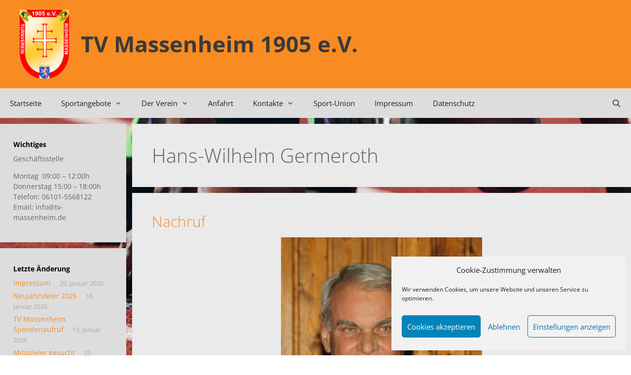

--- FILE ---
content_type: text/html; charset=UTF-8
request_url: https://tv-massenheim.de/tag/hans-wilhelm-germeroth/
body_size: 17837
content:
<!DOCTYPE html>
<html lang="de">
<head>
	<meta charset="UTF-8">
	<meta name='robots' content='index, follow, max-image-preview:large, max-snippet:-1, max-video-preview:-1' />
<meta name="viewport" content="width=device-width, initial-scale=1">
	<!-- This site is optimized with the Yoast SEO plugin v26.8 - https://yoast.com/product/yoast-seo-wordpress/ -->
	<title>Hans-Wilhelm Germeroth Archive - TV Massenheim 1905 e.V.</title>
	<link rel="canonical" href="https://tv-massenheim.de/tag/hans-wilhelm-germeroth/" />
	<meta property="og:locale" content="de_DE" />
	<meta property="og:type" content="article" />
	<meta property="og:title" content="Hans-Wilhelm Germeroth Archive - TV Massenheim 1905 e.V." />
	<meta property="og:url" content="https://tv-massenheim.de/tag/hans-wilhelm-germeroth/" />
	<meta property="og:site_name" content="TV Massenheim 1905 e.V." />
	<meta name="twitter:card" content="summary_large_image" />
	<script type="application/ld+json" class="yoast-schema-graph">{"@context":"https://schema.org","@graph":[{"@type":"CollectionPage","@id":"https://tv-massenheim.de/tag/hans-wilhelm-germeroth/","url":"https://tv-massenheim.de/tag/hans-wilhelm-germeroth/","name":"Hans-Wilhelm Germeroth Archive - TV Massenheim 1905 e.V.","isPartOf":{"@id":"https://tv-massenheim.de/#website"},"primaryImageOfPage":{"@id":"https://tv-massenheim.de/tag/hans-wilhelm-germeroth/#primaryimage"},"image":{"@id":"https://tv-massenheim.de/tag/hans-wilhelm-germeroth/#primaryimage"},"thumbnailUrl":"https://tv-massenheim.de/wp-content/uploads/2017/03/HW-Gemeroth.png","breadcrumb":{"@id":"https://tv-massenheim.de/tag/hans-wilhelm-germeroth/#breadcrumb"},"inLanguage":"de"},{"@type":"ImageObject","inLanguage":"de","@id":"https://tv-massenheim.de/tag/hans-wilhelm-germeroth/#primaryimage","url":"https://tv-massenheim.de/wp-content/uploads/2017/03/HW-Gemeroth.png","contentUrl":"https://tv-massenheim.de/wp-content/uploads/2017/03/HW-Gemeroth.png","width":408,"height":478,"caption":"HW Gemeroth"},{"@type":"BreadcrumbList","@id":"https://tv-massenheim.de/tag/hans-wilhelm-germeroth/#breadcrumb","itemListElement":[{"@type":"ListItem","position":1,"name":"Startseite","item":"https://tv-massenheim.de/"},{"@type":"ListItem","position":2,"name":"Hans-Wilhelm Germeroth"}]},{"@type":"WebSite","@id":"https://tv-massenheim.de/#website","url":"https://tv-massenheim.de/","name":"TV Massenheim 1905 e.V.","description":"","publisher":{"@id":"https://tv-massenheim.de/#organization"},"potentialAction":[{"@type":"SearchAction","target":{"@type":"EntryPoint","urlTemplate":"https://tv-massenheim.de/?s={search_term_string}"},"query-input":{"@type":"PropertyValueSpecification","valueRequired":true,"valueName":"search_term_string"}}],"inLanguage":"de"},{"@type":"Organization","@id":"https://tv-massenheim.de/#organization","name":"Turnverein Massenheim 1905 e.V.","url":"https://tv-massenheim.de/","logo":{"@type":"ImageObject","inLanguage":"de","@id":"https://tv-massenheim.de/#/schema/logo/image/","url":"https://tv-massenheim.de/wp-content/uploads/2020/03/logo_200px.png","contentUrl":"https://tv-massenheim.de/wp-content/uploads/2020/03/logo_200px.png","width":200,"height":200,"caption":"Turnverein Massenheim 1905 e.V."},"image":{"@id":"https://tv-massenheim.de/#/schema/logo/image/"},"sameAs":["https://www.facebook.com/TVM1905","https://www.youtube.com/channel/UC_1gLcZV_7ZS9Dtdqf9rBKg"]}]}</script>
	<!-- / Yoast SEO plugin. -->


<link rel='dns-prefetch' href='//stats.wp.com' />


<link rel="alternate" type="text/calendar" title="TV Massenheim 1905 e.V. &raquo; iCal Feed" href="https://tv-massenheim.de/events/?ical=1" />
<style id='wp-img-auto-sizes-contain-inline-css'>
img:is([sizes=auto i],[sizes^="auto," i]){contain-intrinsic-size:3000px 1500px}
/*# sourceURL=wp-img-auto-sizes-contain-inline-css */
</style>
<link rel='stylesheet' id='generate-fonts-css' href='//tv-massenheim.de/wp-content/uploads/omgf/generate-fonts/generate-fonts.css?ver=1662809075' media='all' />
<link rel='stylesheet' id='wp-block-library-css' href='https://tv-massenheim.de/wp-includes/css/dist/block-library/style.min.css' media='all' />
<style id='wp-block-loginout-inline-css'>
.wp-block-loginout{box-sizing:border-box}
/*# sourceURL=https://tv-massenheim.de/wp-includes/blocks/loginout/style.min.css */
</style>
<style id='global-styles-inline-css'>
:root{--wp--preset--aspect-ratio--square: 1;--wp--preset--aspect-ratio--4-3: 4/3;--wp--preset--aspect-ratio--3-4: 3/4;--wp--preset--aspect-ratio--3-2: 3/2;--wp--preset--aspect-ratio--2-3: 2/3;--wp--preset--aspect-ratio--16-9: 16/9;--wp--preset--aspect-ratio--9-16: 9/16;--wp--preset--color--black: #000000;--wp--preset--color--cyan-bluish-gray: #abb8c3;--wp--preset--color--white: #ffffff;--wp--preset--color--pale-pink: #f78da7;--wp--preset--color--vivid-red: #cf2e2e;--wp--preset--color--luminous-vivid-orange: #ff6900;--wp--preset--color--luminous-vivid-amber: #fcb900;--wp--preset--color--light-green-cyan: #7bdcb5;--wp--preset--color--vivid-green-cyan: #00d084;--wp--preset--color--pale-cyan-blue: #8ed1fc;--wp--preset--color--vivid-cyan-blue: #0693e3;--wp--preset--color--vivid-purple: #9b51e0;--wp--preset--color--contrast: var(--contrast);--wp--preset--color--contrast-2: var(--contrast-2);--wp--preset--color--contrast-3: var(--contrast-3);--wp--preset--color--base: var(--base);--wp--preset--color--base-2: var(--base-2);--wp--preset--color--base-3: var(--base-3);--wp--preset--color--accent: var(--accent);--wp--preset--gradient--vivid-cyan-blue-to-vivid-purple: linear-gradient(135deg,rgb(6,147,227) 0%,rgb(155,81,224) 100%);--wp--preset--gradient--light-green-cyan-to-vivid-green-cyan: linear-gradient(135deg,rgb(122,220,180) 0%,rgb(0,208,130) 100%);--wp--preset--gradient--luminous-vivid-amber-to-luminous-vivid-orange: linear-gradient(135deg,rgb(252,185,0) 0%,rgb(255,105,0) 100%);--wp--preset--gradient--luminous-vivid-orange-to-vivid-red: linear-gradient(135deg,rgb(255,105,0) 0%,rgb(207,46,46) 100%);--wp--preset--gradient--very-light-gray-to-cyan-bluish-gray: linear-gradient(135deg,rgb(238,238,238) 0%,rgb(169,184,195) 100%);--wp--preset--gradient--cool-to-warm-spectrum: linear-gradient(135deg,rgb(74,234,220) 0%,rgb(151,120,209) 20%,rgb(207,42,186) 40%,rgb(238,44,130) 60%,rgb(251,105,98) 80%,rgb(254,248,76) 100%);--wp--preset--gradient--blush-light-purple: linear-gradient(135deg,rgb(255,206,236) 0%,rgb(152,150,240) 100%);--wp--preset--gradient--blush-bordeaux: linear-gradient(135deg,rgb(254,205,165) 0%,rgb(254,45,45) 50%,rgb(107,0,62) 100%);--wp--preset--gradient--luminous-dusk: linear-gradient(135deg,rgb(255,203,112) 0%,rgb(199,81,192) 50%,rgb(65,88,208) 100%);--wp--preset--gradient--pale-ocean: linear-gradient(135deg,rgb(255,245,203) 0%,rgb(182,227,212) 50%,rgb(51,167,181) 100%);--wp--preset--gradient--electric-grass: linear-gradient(135deg,rgb(202,248,128) 0%,rgb(113,206,126) 100%);--wp--preset--gradient--midnight: linear-gradient(135deg,rgb(2,3,129) 0%,rgb(40,116,252) 100%);--wp--preset--font-size--small: 13px;--wp--preset--font-size--medium: 20px;--wp--preset--font-size--large: 36px;--wp--preset--font-size--x-large: 42px;--wp--preset--spacing--20: 0.44rem;--wp--preset--spacing--30: 0.67rem;--wp--preset--spacing--40: 1rem;--wp--preset--spacing--50: 1.5rem;--wp--preset--spacing--60: 2.25rem;--wp--preset--spacing--70: 3.38rem;--wp--preset--spacing--80: 5.06rem;--wp--preset--shadow--natural: 6px 6px 9px rgba(0, 0, 0, 0.2);--wp--preset--shadow--deep: 12px 12px 50px rgba(0, 0, 0, 0.4);--wp--preset--shadow--sharp: 6px 6px 0px rgba(0, 0, 0, 0.2);--wp--preset--shadow--outlined: 6px 6px 0px -3px rgb(255, 255, 255), 6px 6px rgb(0, 0, 0);--wp--preset--shadow--crisp: 6px 6px 0px rgb(0, 0, 0);}:where(.is-layout-flex){gap: 0.5em;}:where(.is-layout-grid){gap: 0.5em;}body .is-layout-flex{display: flex;}.is-layout-flex{flex-wrap: wrap;align-items: center;}.is-layout-flex > :is(*, div){margin: 0;}body .is-layout-grid{display: grid;}.is-layout-grid > :is(*, div){margin: 0;}:where(.wp-block-columns.is-layout-flex){gap: 2em;}:where(.wp-block-columns.is-layout-grid){gap: 2em;}:where(.wp-block-post-template.is-layout-flex){gap: 1.25em;}:where(.wp-block-post-template.is-layout-grid){gap: 1.25em;}.has-black-color{color: var(--wp--preset--color--black) !important;}.has-cyan-bluish-gray-color{color: var(--wp--preset--color--cyan-bluish-gray) !important;}.has-white-color{color: var(--wp--preset--color--white) !important;}.has-pale-pink-color{color: var(--wp--preset--color--pale-pink) !important;}.has-vivid-red-color{color: var(--wp--preset--color--vivid-red) !important;}.has-luminous-vivid-orange-color{color: var(--wp--preset--color--luminous-vivid-orange) !important;}.has-luminous-vivid-amber-color{color: var(--wp--preset--color--luminous-vivid-amber) !important;}.has-light-green-cyan-color{color: var(--wp--preset--color--light-green-cyan) !important;}.has-vivid-green-cyan-color{color: var(--wp--preset--color--vivid-green-cyan) !important;}.has-pale-cyan-blue-color{color: var(--wp--preset--color--pale-cyan-blue) !important;}.has-vivid-cyan-blue-color{color: var(--wp--preset--color--vivid-cyan-blue) !important;}.has-vivid-purple-color{color: var(--wp--preset--color--vivid-purple) !important;}.has-black-background-color{background-color: var(--wp--preset--color--black) !important;}.has-cyan-bluish-gray-background-color{background-color: var(--wp--preset--color--cyan-bluish-gray) !important;}.has-white-background-color{background-color: var(--wp--preset--color--white) !important;}.has-pale-pink-background-color{background-color: var(--wp--preset--color--pale-pink) !important;}.has-vivid-red-background-color{background-color: var(--wp--preset--color--vivid-red) !important;}.has-luminous-vivid-orange-background-color{background-color: var(--wp--preset--color--luminous-vivid-orange) !important;}.has-luminous-vivid-amber-background-color{background-color: var(--wp--preset--color--luminous-vivid-amber) !important;}.has-light-green-cyan-background-color{background-color: var(--wp--preset--color--light-green-cyan) !important;}.has-vivid-green-cyan-background-color{background-color: var(--wp--preset--color--vivid-green-cyan) !important;}.has-pale-cyan-blue-background-color{background-color: var(--wp--preset--color--pale-cyan-blue) !important;}.has-vivid-cyan-blue-background-color{background-color: var(--wp--preset--color--vivid-cyan-blue) !important;}.has-vivid-purple-background-color{background-color: var(--wp--preset--color--vivid-purple) !important;}.has-black-border-color{border-color: var(--wp--preset--color--black) !important;}.has-cyan-bluish-gray-border-color{border-color: var(--wp--preset--color--cyan-bluish-gray) !important;}.has-white-border-color{border-color: var(--wp--preset--color--white) !important;}.has-pale-pink-border-color{border-color: var(--wp--preset--color--pale-pink) !important;}.has-vivid-red-border-color{border-color: var(--wp--preset--color--vivid-red) !important;}.has-luminous-vivid-orange-border-color{border-color: var(--wp--preset--color--luminous-vivid-orange) !important;}.has-luminous-vivid-amber-border-color{border-color: var(--wp--preset--color--luminous-vivid-amber) !important;}.has-light-green-cyan-border-color{border-color: var(--wp--preset--color--light-green-cyan) !important;}.has-vivid-green-cyan-border-color{border-color: var(--wp--preset--color--vivid-green-cyan) !important;}.has-pale-cyan-blue-border-color{border-color: var(--wp--preset--color--pale-cyan-blue) !important;}.has-vivid-cyan-blue-border-color{border-color: var(--wp--preset--color--vivid-cyan-blue) !important;}.has-vivid-purple-border-color{border-color: var(--wp--preset--color--vivid-purple) !important;}.has-vivid-cyan-blue-to-vivid-purple-gradient-background{background: var(--wp--preset--gradient--vivid-cyan-blue-to-vivid-purple) !important;}.has-light-green-cyan-to-vivid-green-cyan-gradient-background{background: var(--wp--preset--gradient--light-green-cyan-to-vivid-green-cyan) !important;}.has-luminous-vivid-amber-to-luminous-vivid-orange-gradient-background{background: var(--wp--preset--gradient--luminous-vivid-amber-to-luminous-vivid-orange) !important;}.has-luminous-vivid-orange-to-vivid-red-gradient-background{background: var(--wp--preset--gradient--luminous-vivid-orange-to-vivid-red) !important;}.has-very-light-gray-to-cyan-bluish-gray-gradient-background{background: var(--wp--preset--gradient--very-light-gray-to-cyan-bluish-gray) !important;}.has-cool-to-warm-spectrum-gradient-background{background: var(--wp--preset--gradient--cool-to-warm-spectrum) !important;}.has-blush-light-purple-gradient-background{background: var(--wp--preset--gradient--blush-light-purple) !important;}.has-blush-bordeaux-gradient-background{background: var(--wp--preset--gradient--blush-bordeaux) !important;}.has-luminous-dusk-gradient-background{background: var(--wp--preset--gradient--luminous-dusk) !important;}.has-pale-ocean-gradient-background{background: var(--wp--preset--gradient--pale-ocean) !important;}.has-electric-grass-gradient-background{background: var(--wp--preset--gradient--electric-grass) !important;}.has-midnight-gradient-background{background: var(--wp--preset--gradient--midnight) !important;}.has-small-font-size{font-size: var(--wp--preset--font-size--small) !important;}.has-medium-font-size{font-size: var(--wp--preset--font-size--medium) !important;}.has-large-font-size{font-size: var(--wp--preset--font-size--large) !important;}.has-x-large-font-size{font-size: var(--wp--preset--font-size--x-large) !important;}
/*# sourceURL=global-styles-inline-css */
</style>

<style id='classic-theme-styles-inline-css'>
/*! This file is auto-generated */
.wp-block-button__link{color:#fff;background-color:#32373c;border-radius:9999px;box-shadow:none;text-decoration:none;padding:calc(.667em + 2px) calc(1.333em + 2px);font-size:1.125em}.wp-block-file__button{background:#32373c;color:#fff;text-decoration:none}
/*# sourceURL=/wp-includes/css/classic-themes.min.css */
</style>
<link rel='stylesheet' id='bdpp-public-style-css' href='https://tv-massenheim.de/wp-content/plugins/blog-designer-pack-pro/assets/css/bdpp-public.min.css' media='all' />
<link rel='stylesheet' id='contact-form-7-css' href='https://tv-massenheim.de/wp-content/plugins/contact-form-7/includes/css/styles.css' media='all' />
<link rel='stylesheet' id='list-last-changes-css' href='https://tv-massenheim.de/wp-content/plugins/list-last-changes/css/list-last-changes.css' media='all' />
<link rel='stylesheet' id='cmplz-general-css' href='https://tv-massenheim.de/wp-content/plugins/complianz-gdpr/assets/css/cookieblocker.min.css' media='all' />
<link rel='stylesheet' id='category-sticky-post-css' href='https://tv-massenheim.de/wp-content/plugins/category-sticky-post/css/plugin.css' media='all' />
<link rel='stylesheet' id='generate-style-grid-css' href='https://tv-massenheim.de/wp-content/themes/generatepress/assets/css/unsemantic-grid.min.css' media='all' />
<link rel='stylesheet' id='generate-style-css' href='https://tv-massenheim.de/wp-content/themes/generatepress/assets/css/style.min.css' media='all' />
<style id='generate-style-inline-css'>
body{background-color:#ffffff;color:#636363;}a{color:#f88b22;}a:hover, a:focus, a:active{color:#0062f7;}body .grid-container{max-width:1280px;}.wp-block-group__inner-container{max-width:1280px;margin-left:auto;margin-right:auto;}.site-header .header-image{width:100px;}.generate-back-to-top{font-size:20px;border-radius:3px;position:fixed;bottom:30px;right:30px;line-height:40px;width:40px;text-align:center;z-index:10;transition:opacity 300ms ease-in-out;opacity:0.1;transform:translateY(1000px);}.generate-back-to-top__show{opacity:1;transform:translateY(0);}.navigation-search{position:absolute;left:-99999px;pointer-events:none;visibility:hidden;z-index:20;width:100%;top:0;transition:opacity 100ms ease-in-out;opacity:0;}.navigation-search.nav-search-active{left:0;right:0;pointer-events:auto;visibility:visible;opacity:1;}.navigation-search input[type="search"]{outline:0;border:0;vertical-align:bottom;line-height:1;opacity:0.9;width:100%;z-index:20;border-radius:0;-webkit-appearance:none;height:60px;}.navigation-search input::-ms-clear{display:none;width:0;height:0;}.navigation-search input::-ms-reveal{display:none;width:0;height:0;}.navigation-search input::-webkit-search-decoration, .navigation-search input::-webkit-search-cancel-button, .navigation-search input::-webkit-search-results-button, .navigation-search input::-webkit-search-results-decoration{display:none;}.main-navigation li.search-item{z-index:21;}li.search-item.active{transition:opacity 100ms ease-in-out;}.nav-left-sidebar .main-navigation li.search-item.active,.nav-right-sidebar .main-navigation li.search-item.active{width:auto;display:inline-block;float:right;}.gen-sidebar-nav .navigation-search{top:auto;bottom:0;}:root{--contrast:#222222;--contrast-2:#575760;--contrast-3:#b2b2be;--base:#f0f0f0;--base-2:#f7f8f9;--base-3:#ffffff;--accent:#1e73be;}:root .has-contrast-color{color:var(--contrast);}:root .has-contrast-background-color{background-color:var(--contrast);}:root .has-contrast-2-color{color:var(--contrast-2);}:root .has-contrast-2-background-color{background-color:var(--contrast-2);}:root .has-contrast-3-color{color:var(--contrast-3);}:root .has-contrast-3-background-color{background-color:var(--contrast-3);}:root .has-base-color{color:var(--base);}:root .has-base-background-color{background-color:var(--base);}:root .has-base-2-color{color:var(--base-2);}:root .has-base-2-background-color{background-color:var(--base-2);}:root .has-base-3-color{color:var(--base-3);}:root .has-base-3-background-color{background-color:var(--base-3);}:root .has-accent-color{color:var(--accent);}:root .has-accent-background-color{background-color:var(--accent);}body, button, input, select, textarea{font-family:"Open Sans", sans-serif;font-size:16px;}body{line-height:1.5;}p{margin-bottom:1em;}.entry-content > [class*="wp-block-"]:not(:last-child):not(.wp-block-heading){margin-bottom:1em;}.main-title{font-size:45px;}.main-navigation .main-nav ul ul li a{font-size:14px;}.widget-title{font-weight:bold;font-size:14px;margin-bottom:8px;}.sidebar .widget, .footer-widgets .widget{font-size:14px;}h1{font-weight:300;font-size:40px;}h2{font-weight:300;font-size:30px;}h3{font-size:20px;}h4{font-size:inherit;}h5{font-size:inherit;}@media (max-width:768px){.main-title{font-size:30px;}h1{font-size:30px;}h2{font-size:25px;}}.top-bar{background-color:#636363;color:#ffffff;}.top-bar a{color:#ffffff;}.top-bar a:hover{color:#303030;}.site-header{background-color:#f88b22;color:#3a3a3a;}.site-header a{color:#3a3a3a;}.main-title a,.main-title a:hover{color:#3a3a3a;}.site-description{color:#757575;}.main-navigation,.main-navigation ul ul{background-color:#dddddd;}.main-navigation .main-nav ul li a, .main-navigation .menu-toggle, .main-navigation .menu-bar-items{color:#222222;}.main-navigation .main-nav ul li:not([class*="current-menu-"]):hover > a, .main-navigation .main-nav ul li:not([class*="current-menu-"]):focus > a, .main-navigation .main-nav ul li.sfHover:not([class*="current-menu-"]) > a, .main-navigation .menu-bar-item:hover > a, .main-navigation .menu-bar-item.sfHover > a{color:#ffffff;background-color:#f77700;}button.menu-toggle:hover,button.menu-toggle:focus,.main-navigation .mobile-bar-items a,.main-navigation .mobile-bar-items a:hover,.main-navigation .mobile-bar-items a:focus{color:#222222;}.main-navigation .main-nav ul li[class*="current-menu-"] > a{color:#161616;background-color:#f7aa62;}.navigation-search input[type="search"],.navigation-search input[type="search"]:active, .navigation-search input[type="search"]:focus, .main-navigation .main-nav ul li.search-item.active > a, .main-navigation .menu-bar-items .search-item.active > a{color:#ffffff;background-color:#f77700;}.main-navigation ul ul{background-color:#3f3f3f;}.main-navigation .main-nav ul ul li a{color:#ffffff;}.main-navigation .main-nav ul ul li:not([class*="current-menu-"]):hover > a,.main-navigation .main-nav ul ul li:not([class*="current-menu-"]):focus > a, .main-navigation .main-nav ul ul li.sfHover:not([class*="current-menu-"]) > a{color:#ffffff;background-color:#f88b22;}.main-navigation .main-nav ul ul li[class*="current-menu-"] > a{color:#ffffff;background-color:#f88b22;}.separate-containers .inside-article, .separate-containers .comments-area, .separate-containers .page-header, .one-container .container, .separate-containers .paging-navigation, .inside-page-header{background-color:#eaeaea;}.entry-meta{color:#595959;}.entry-meta a{color:#595959;}.entry-meta a:hover{color:#1e73be;}.sidebar .widget{background-color:#dddddd;}.sidebar .widget a{color:#f78a21;}.sidebar .widget a:hover{color:#3498db;}.sidebar .widget .widget-title{color:#000000;}.footer-widgets{background-color:#ffffff;}.footer-widgets .widget-title{color:#000000;}.site-info{color:#ffffff;background-color:#222222;}.site-info a{color:#ffffff;}.site-info a:hover{color:#606060;}.footer-bar .widget_nav_menu .current-menu-item a{color:#606060;}input[type="text"],input[type="email"],input[type="url"],input[type="password"],input[type="search"],input[type="tel"],input[type="number"],textarea,select{color:#666666;background-color:#fafafa;border-color:#cccccc;}input[type="text"]:focus,input[type="email"]:focus,input[type="url"]:focus,input[type="password"]:focus,input[type="search"]:focus,input[type="tel"]:focus,input[type="number"]:focus,textarea:focus,select:focus{color:#666666;background-color:#ffffff;border-color:#bfbfbf;}button,html input[type="button"],input[type="reset"],input[type="submit"],a.button,a.wp-block-button__link:not(.has-background){color:#ffffff;background-color:#666666;}button:hover,html input[type="button"]:hover,input[type="reset"]:hover,input[type="submit"]:hover,a.button:hover,button:focus,html input[type="button"]:focus,input[type="reset"]:focus,input[type="submit"]:focus,a.button:focus,a.wp-block-button__link:not(.has-background):active,a.wp-block-button__link:not(.has-background):focus,a.wp-block-button__link:not(.has-background):hover{color:#ffffff;background-color:#3f3f3f;}a.generate-back-to-top{background-color:rgba( 0,0,0,0.4 );color:#ffffff;}a.generate-back-to-top:hover,a.generate-back-to-top:focus{background-color:rgba( 0,0,0,0.6 );color:#ffffff;}:root{--gp-search-modal-bg-color:var(--base-3);--gp-search-modal-text-color:var(--contrast);--gp-search-modal-overlay-bg-color:rgba(0,0,0,0.2);}@media (max-width: 768px){.main-navigation .menu-bar-item:hover > a, .main-navigation .menu-bar-item.sfHover > a{background:none;color:#222222;}}.inside-top-bar{padding:10px;}.site-main .wp-block-group__inner-container{padding:40px;}.entry-content .alignwide, body:not(.no-sidebar) .entry-content .alignfull{margin-left:-40px;width:calc(100% + 80px);max-width:calc(100% + 80px);}.separate-containers .widget, .separate-containers .site-main > *, .separate-containers .page-header, .widget-area .main-navigation{margin-bottom:12px;}.separate-containers .site-main{margin:12px;}.both-right.separate-containers .inside-left-sidebar{margin-right:6px;}.both-right.separate-containers .inside-right-sidebar{margin-left:6px;}.both-left.separate-containers .inside-left-sidebar{margin-right:6px;}.both-left.separate-containers .inside-right-sidebar{margin-left:6px;}.separate-containers .page-header-image, .separate-containers .page-header-contained, .separate-containers .page-header-image-single, .separate-containers .page-header-content-single{margin-top:12px;}.separate-containers .inside-right-sidebar, .separate-containers .inside-left-sidebar{margin-top:12px;margin-bottom:12px;}.rtl .menu-item-has-children .dropdown-menu-toggle{padding-left:20px;}.rtl .main-navigation .main-nav ul li.menu-item-has-children > a{padding-right:20px;}.widget-area .widget{padding:31px 35px 40px 27px;}.site-info{padding:20px;}@media (max-width:768px){.separate-containers .inside-article, .separate-containers .comments-area, .separate-containers .page-header, .separate-containers .paging-navigation, .one-container .site-content, .inside-page-header{padding:30px;}.site-main .wp-block-group__inner-container{padding:30px;}.site-info{padding-right:10px;padding-left:10px;}.entry-content .alignwide, body:not(.no-sidebar) .entry-content .alignfull{margin-left:-30px;width:calc(100% + 60px);max-width:calc(100% + 60px);}}@media (max-width: 768px){.main-navigation .menu-toggle,.main-navigation .mobile-bar-items,.sidebar-nav-mobile:not(#sticky-placeholder){display:block;}.main-navigation ul,.gen-sidebar-nav{display:none;}[class*="nav-float-"] .site-header .inside-header > *{float:none;clear:both;}}
body{background-image:url('https://tv-massenheim.de/wp-content/uploads/2021/02/hg01-scaled.jpg');background-size:100% auto;background-attachment:fixed;}
.dynamic-author-image-rounded{border-radius:100%;}.dynamic-featured-image, .dynamic-author-image{vertical-align:middle;}.one-container.blog .dynamic-content-template:not(:last-child), .one-container.archive .dynamic-content-template:not(:last-child){padding-bottom:0px;}.dynamic-entry-excerpt > p:last-child{margin-bottom:0px;}
.post-image:not(:first-child), .page-content:not(:first-child), .entry-content:not(:first-child), .entry-summary:not(:first-child), footer.entry-meta{margin-top:0.9em;}.post-image-above-header .inside-article div.featured-image, .post-image-above-header .inside-article div.post-image{margin-bottom:0.9em;}
/*# sourceURL=generate-style-inline-css */
</style>
<link rel='stylesheet' id='generate-mobile-style-css' href='https://tv-massenheim.de/wp-content/themes/generatepress/assets/css/mobile.min.css' media='all' />
<link rel='stylesheet' id='generate-font-icons-css' href='https://tv-massenheim.de/wp-content/themes/generatepress/assets/css/components/font-icons.min.css' media='all' />
<link rel='stylesheet' id='font-awesome-css' href='https://tv-massenheim.de/wp-content/themes/generatepress/assets/css/components/font-awesome.min.css' media='all' />
<link rel='stylesheet' id='fancybox-css' href='https://tv-massenheim.de/wp-content/plugins/easy-fancybox/fancybox/1.5.4/jquery.fancybox.min.css' media='screen' />
<link rel='stylesheet' id='abcfsl-staff-list-css' href='https://tv-massenheim.de/wp-content/plugins/staff-list/css/staff-list.css' media='all' />
<link rel='stylesheet' id='generate-blog-images-css' href='https://tv-massenheim.de/wp-content/plugins/gp-premium/blog/functions/css/featured-images.min.css' media='all' />
<script src="https://tv-massenheim.de/wp-includes/js/jquery/jquery.min.js" id="jquery-core-js"></script>
<script src="https://tv-massenheim.de/wp-includes/js/jquery/jquery-migrate.min.js" id="jquery-migrate-js"></script>
<link rel="https://api.w.org/" href="https://tv-massenheim.de/wp-json/" /><link rel="alternate" title="JSON" type="application/json" href="https://tv-massenheim.de/wp-json/wp/v2/tags/399" /><meta name="tec-api-version" content="v1"><meta name="tec-api-origin" content="https://tv-massenheim.de"><link rel="alternate" href="https://tv-massenheim.de/wp-json/tribe/events/v1/events/?tags=hans-wilhelm-germeroth" />	<style>img#wpstats{display:none}</style>
					<style>.cmplz-hidden {
					display: none !important;
				}</style><style type="text/css">
h2.bdpp-post-title {
	font-size: 20px;
}
.bdpp-post-desc {
	font-family: "Open Sans", sans-serif;
	font-size: 14px;
}
.bdpp-post-grid-wrap.bdpp-design-2 .bdpp-post-grid-content {
	background: #DDDDDD;
}
</style>
<link rel="icon" href="https://tv-massenheim.de/wp-content/uploads/2018/03/cropped-logoNews-1-32x32.jpg" sizes="32x32" />
<link rel="icon" href="https://tv-massenheim.de/wp-content/uploads/2018/03/cropped-logoNews-1-192x192.jpg" sizes="192x192" />
<link rel="apple-touch-icon" href="https://tv-massenheim.de/wp-content/uploads/2018/03/cropped-logoNews-1-180x180.jpg" />
<meta name="msapplication-TileImage" content="https://tv-massenheim.de/wp-content/uploads/2018/03/cropped-logoNews-1-270x270.jpg" />
<link rel='stylesheet' id='owl-carousel-css' href='https://tv-massenheim.de/wp-content/plugins/shortcodes-ultimate/vendor/owl-carousel/owl-carousel.css' media='all' />
</head>

<body data-cmplz=1 class="archive tag tag-hans-wilhelm-germeroth tag-399 wp-custom-logo wp-embed-responsive wp-theme-generatepress post-image-below-header post-image-aligned-center sticky-menu-fade tribe-no-js page-template-generatepress left-sidebar nav-below-header separate-containers fluid-header active-footer-widgets-3 nav-search-enabled nav-aligned-left header-aligned-left dropdown-hover" itemtype="https://schema.org/Blog" itemscope>
	<a class="screen-reader-text skip-link" href="#content" title="Zum Inhalt springen">Zum Inhalt springen</a>		<header class="site-header" id="masthead" aria-label="Website"  itemtype="https://schema.org/WPHeader" itemscope>
			<div class="inside-header grid-container grid-parent">
				<div class="site-branding-container"><div class="site-logo">
					<a href="https://tv-massenheim.de/" rel="home">
						<img  class="header-image is-logo-image" alt="TV Massenheim 1905 e.V." src="https://tv-massenheim.de/wp-content/uploads/2020/03/cropped-Logo_neu_ohne_rand2.png" />
					</a>
				</div><div class="site-branding">
						<p class="main-title" itemprop="headline">
					<a href="https://tv-massenheim.de/" rel="home">TV Massenheim 1905 e.V.</a>
				</p>
						
					</div></div>			</div>
		</header>
				<nav class="main-navigation sub-menu-right" id="site-navigation" aria-label="Primär"  itemtype="https://schema.org/SiteNavigationElement" itemscope>
			<div class="inside-navigation grid-container grid-parent">
				<form method="get" class="search-form navigation-search" action="https://tv-massenheim.de/">
					<input type="search" class="search-field" value="" name="s" title="Suche" />
				</form>		<div class="mobile-bar-items">
						<span class="search-item">
				<a aria-label="Suchleiste öffnen" href="#">
									</a>
			</span>
		</div>
						<button class="menu-toggle" aria-controls="primary-menu" aria-expanded="false">
					<span class="mobile-menu">Menü</span>				</button>
				<div id="primary-menu" class="main-nav"><ul id="menu-mainmenuneu" class=" menu sf-menu"><li id="menu-item-2492" class="menu-item menu-item-type-post_type menu-item-object-page menu-item-home menu-item-2492"><a href="https://tv-massenheim.de/">Startseite</a></li>
<li id="menu-item-2497" class="menu-item menu-item-type-post_type menu-item-object-page menu-item-has-children menu-item-2497"><a href="https://tv-massenheim.de/sportangebote/">Sportangebote<span role="presentation" class="dropdown-menu-toggle"></span></a>
<ul class="sub-menu">
	<li id="menu-item-2509" class="menu-item menu-item-type-post_type menu-item-object-page menu-item-2509"><a href="https://tv-massenheim.de/sportangebote/angebot-uebersicht/">Angebot Übersicht</a></li>
	<li id="menu-item-2503" class="menu-item menu-item-type-post_type menu-item-object-page menu-item-has-children menu-item-2503"><a href="https://tv-massenheim.de/sportangebote/abteilung-kampfsport/">Kampfsport<span role="presentation" class="dropdown-menu-toggle"></span></a>
	<ul class="sub-menu">
		<li id="menu-item-2508" class="menu-item menu-item-type-taxonomy menu-item-object-category menu-item-has-children menu-item-2508"><a href="https://tv-massenheim.de/category/sportangebote/kampfsport/karate/">Karate<span role="presentation" class="dropdown-menu-toggle"></span></a>
		<ul class="sub-menu">
			<li id="menu-item-2506" class="menu-item menu-item-type-post_type menu-item-object-page menu-item-2506"><a href="https://tv-massenheim.de/sportangebote/abteilung-kampfsport/karate/karate-erwachsene/">Karate Erwachsene</a></li>
			<li id="menu-item-2504" class="menu-item menu-item-type-post_type menu-item-object-page menu-item-2504"><a href="https://tv-massenheim.de/sportangebote/abteilung-kampfsport/karate/karate-kinder/">Karate Kinder</a></li>
			<li id="menu-item-2505" class="menu-item menu-item-type-post_type menu-item-object-page menu-item-2505"><a href="https://tv-massenheim.de/sportangebote/abteilung-kampfsport/karate/karate40plus/">Karate ab 40</a></li>
		</ul>
</li>
		<li id="menu-item-2949" class="menu-item menu-item-type-post_type menu-item-object-page menu-item-2949"><a href="https://tv-massenheim.de/karate-kumite/">Kumite</a></li>
		<li id="menu-item-2604" class="menu-item menu-item-type-post_type menu-item-object-page menu-item-2604"><a href="https://tv-massenheim.de/thaiboxen/">Thaiboxen</a></li>
		<li id="menu-item-2783" class="menu-item menu-item-type-post_type menu-item-object-page menu-item-2783"><a href="https://tv-massenheim.de/selbstverteidigung/">Selbstverteidigung</a></li>
	</ul>
</li>
	<li id="menu-item-2501" class="menu-item menu-item-type-post_type menu-item-object-page menu-item-2501"><a href="https://tv-massenheim.de/sportangebote/kraftsport/">Kraftsport</a></li>
	<li id="menu-item-2517" class="menu-item menu-item-type-post_type menu-item-object-page menu-item-2517"><a href="https://tv-massenheim.de/sportangebote/kinder-und-jugend/">Kinder und Jugend</a></li>
	<li id="menu-item-2500" class="menu-item menu-item-type-post_type menu-item-object-page menu-item-has-children menu-item-2500"><a href="https://tv-massenheim.de/sportangebote/turnen/">Turnen<span role="presentation" class="dropdown-menu-toggle"></span></a>
	<ul class="sub-menu">
		<li id="menu-item-2518" class="menu-item menu-item-type-post_type menu-item-object-page menu-item-2518"><a href="https://tv-massenheim.de/sportangebote/turnen/eltern-kind-turnen/">Eltern-Kind-Turnen</a></li>
		<li id="menu-item-2519" class="menu-item menu-item-type-post_type menu-item-object-page menu-item-2519"><a href="https://tv-massenheim.de/sportangebote/turnen/abenteuerturnen/">Abenteuerturnen</a></li>
	</ul>
</li>
	<li id="menu-item-2502" class="menu-item menu-item-type-post_type menu-item-object-page menu-item-has-children menu-item-2502"><a href="https://tv-massenheim.de/ballsport/">Ballsport<span role="presentation" class="dropdown-menu-toggle"></span></a>
	<ul class="sub-menu">
		<li id="menu-item-2530" class="menu-item menu-item-type-post_type menu-item-object-page menu-item-has-children menu-item-2530"><a href="https://tv-massenheim.de/ballsport/volleybaalneu/">Volleyball<span role="presentation" class="dropdown-menu-toggle"></span></a>
		<ul class="sub-menu">
			<li id="menu-item-2531" class="menu-item menu-item-type-post_type menu-item-object-page menu-item-2531"><a href="https://tv-massenheim.de/ballsport/volleybaalneu/beachvolleyball/">Beachvolleyball</a></li>
			<li id="menu-item-2533" class="menu-item menu-item-type-post_type menu-item-object-page menu-item-2533"><a href="https://tv-massenheim.de/ballsport/volleybaalneu/geroellheimer/">Geröllheimer</a></li>
			<li id="menu-item-2529" class="menu-item menu-item-type-post_type menu-item-object-page menu-item-has-children menu-item-2529"><a href="https://tv-massenheim.de/ballsport/volleybaalneu/volleyball-mixed-ballfummler/">Ballfummler<span role="presentation" class="dropdown-menu-toggle"></span></a>
			<ul class="sub-menu">
				<li id="menu-item-2534" class="menu-item menu-item-type-post_type menu-item-object-page menu-item-2534"><a href="https://tv-massenheim.de/ballsport/volleybaalneu/volleyball-mixed-ballfummler/gallerie/">Gallerie</a></li>
			</ul>
</li>
		</ul>
</li>
		<li id="menu-item-2536" class="menu-item menu-item-type-post_type menu-item-object-page menu-item-2536"><a href="https://tv-massenheim.de/ballsport/sport-und-spiel/">Sport &#038; Spiel Männer</a></li>
		<li id="menu-item-2535" class="menu-item menu-item-type-post_type menu-item-object-page menu-item-2535"><a href="https://tv-massenheim.de/ballsport/sport-und-spiel-2/">Tischballsport</a></li>
	</ul>
</li>
	<li id="menu-item-3087" class="menu-item menu-item-type-post_type menu-item-object-page menu-item-3087"><a href="https://tv-massenheim.de/yoga/">Yoga</a></li>
	<li id="menu-item-3004" class="menu-item menu-item-type-post_type menu-item-object-page menu-item-3004"><a href="https://tv-massenheim.de/qigong-2/">Qigong</a></li>
	<li id="menu-item-2522" class="menu-item menu-item-type-post_type menu-item-object-page menu-item-has-children menu-item-2522"><a href="https://tv-massenheim.de/sportangebote/gymnastikafitness/">Fitness<span role="presentation" class="dropdown-menu-toggle"></span></a>
	<ul class="sub-menu">
		<li id="menu-item-2523" class="menu-item menu-item-type-post_type menu-item-object-page menu-item-2523"><a href="https://tv-massenheim.de/sportangebote/gymnastikafitness/gesundheitsorientiertes-training/">Gesundheitsorientiertes Training</a></li>
		<li id="menu-item-2521" class="menu-item menu-item-type-post_type menu-item-object-page menu-item-2521"><a href="https://tv-massenheim.de/sportangebote/gymnastikafitness/gymastik-seniorinnen/">Gymnastik Seniorinnen</a></li>
		<li id="menu-item-2526" class="menu-item menu-item-type-post_type menu-item-object-page menu-item-2526"><a href="https://tv-massenheim.de/sportangebote/gymnastikafitness/fit-im-alter/">Sunset Fitnes</a></li>
		<li id="menu-item-2525" class="menu-item menu-item-type-post_type menu-item-object-page menu-item-2525"><a href="https://tv-massenheim.de/sportangebote/gymnastikafitness/pilates/">Pilates/Body Fitness</a></li>
		<li id="menu-item-2524" class="menu-item menu-item-type-post_type menu-item-object-page menu-item-2524"><a href="https://tv-massenheim.de/sportangebote/gymnastikafitness/walking/">Walking</a></li>
		<li id="menu-item-2520" class="menu-item menu-item-type-post_type menu-item-object-page menu-item-2520"><a href="https://tv-massenheim.de/sportangebote/gymnastikafitness/funktionsgymnastik-frauen/">Funktionsgymnastik Frauen</a></li>
	</ul>
</li>
	<li id="menu-item-2695" class="menu-item menu-item-type-post_type menu-item-object-page menu-item-2695"><a href="https://tv-massenheim.de/sportangebote/sport-union/">Sport-Union</a></li>
	<li id="menu-item-2499" class="menu-item menu-item-type-post_type menu-item-object-page menu-item-2499"><a href="https://tv-massenheim.de/sportangebote/sportabzeichen/">Sportabzeichen</a></li>
</ul>
</li>
<li id="menu-item-2493" class="menu-item menu-item-type-post_type menu-item-object-page menu-item-has-children menu-item-2493"><a href="https://tv-massenheim.de/verein/">Der Verein<span role="presentation" class="dropdown-menu-toggle"></span></a>
<ul class="sub-menu">
	<li id="menu-item-2541" class="menu-item menu-item-type-post_type menu-item-object-page menu-item-2541"><a href="https://tv-massenheim.de/verein/fragen-und-antworten/">Informationen</a></li>
	<li id="menu-item-2538" class="menu-item menu-item-type-post_type menu-item-object-page menu-item-2538"><a href="https://tv-massenheim.de/verein/fragen-und-antworten/beitraege/">Beiträge</a></li>
	<li id="menu-item-2496" class="menu-item menu-item-type-post_type menu-item-object-page menu-item-2496"><a href="https://tv-massenheim.de/verein/geschaeftsstelle/">Geschäftsstelle</a></li>
	<li id="menu-item-2537" class="menu-item menu-item-type-post_type menu-item-object-page menu-item-2537"><a href="https://tv-massenheim.de/verein/satzung/">Satzung</a></li>
	<li id="menu-item-2494" class="menu-item menu-item-type-post_type menu-item-object-page menu-item-2494"><a href="https://tv-massenheim.de/verein/chronik/">Chronik</a></li>
	<li id="menu-item-2539" class="menu-item menu-item-type-post_type menu-item-object-page menu-item-2539"><a href="https://tv-massenheim.de/verein/fragen-und-antworten/verbaende/">Verbände</a></li>
	<li id="menu-item-2495" class="menu-item menu-item-type-post_type menu-item-object-page menu-item-2495"><a href="https://tv-massenheim.de/verein/downloads-2/">Downloads</a></li>
	<li id="menu-item-2540" class="menu-item menu-item-type-taxonomy menu-item-object-category menu-item-2540"><a href="https://tv-massenheim.de/category/startseite/verein/filme/">Filme</a></li>
</ul>
</li>
<li id="menu-item-2510" class="menu-item menu-item-type-post_type menu-item-object-page menu-item-2510"><a href="https://tv-massenheim.de/anfahrt/">Anfahrt</a></li>
<li id="menu-item-2512" class="menu-item menu-item-type-post_type menu-item-object-page menu-item-has-children menu-item-2512"><a href="https://tv-massenheim.de/kontakt/">Kontakte<span role="presentation" class="dropdown-menu-toggle"></span></a>
<ul class="sub-menu">
	<li id="menu-item-2513" class="menu-item menu-item-type-post_type menu-item-object-page menu-item-2513"><a href="https://tv-massenheim.de/kontakt/vorstand/">Vorstand</a></li>
	<li id="menu-item-2542" class="menu-item menu-item-type-post_type menu-item-object-page menu-item-2542"><a href="https://tv-massenheim.de/kontakt/geschaeftsstelle-kontakt/">Geschäftsstelle Kontakt</a></li>
	<li id="menu-item-2546" class="menu-item menu-item-type-post_type menu-item-object-page menu-item-2546"><a href="https://tv-massenheim.de/kontakt/trainer-2/">Trainer</a></li>
	<li id="menu-item-2545" class="menu-item menu-item-type-post_type menu-item-object-page menu-item-2545"><a href="https://tv-massenheim.de/kontakt/mitarbeiter/">Mitarbeiter</a></li>
</ul>
</li>
<li id="menu-item-2498" class="menu-item menu-item-type-post_type menu-item-object-page menu-item-2498"><a href="https://tv-massenheim.de/sportangebote/sport-union/">Sport-Union</a></li>
<li id="menu-item-2511" class="menu-item menu-item-type-post_type menu-item-object-page menu-item-2511"><a href="https://tv-massenheim.de/impressum/">Impressum</a></li>
<li id="menu-item-2507" class="menu-item menu-item-type-post_type menu-item-object-page menu-item-privacy-policy menu-item-2507"><a rel="privacy-policy" href="https://tv-massenheim.de/datenschutz/">Datenschutz</a></li>
<li class="search-item menu-item-align-right"><a aria-label="Suchleiste öffnen" href="#"></a></li></ul></div>			</div>
		</nav>
		
	<div class="site grid-container container hfeed grid-parent" id="page">
				<div class="site-content" id="content">
			
	<div class="content-area grid-parent mobile-grid-100 push-20 grid-80 tablet-push-20 tablet-grid-80" id="primary">
		<main class="site-main" id="main">
					<header class="page-header" aria-label="Seite">
			
			<h1 class="page-title">
				Hans-Wilhelm Germeroth			</h1>

					</header>
		<article id="post-759" class="post-759 page type-page status-publish has-post-thumbnail tag-hans-wilhelm-germeroth tag-nachruf tag-news" itemtype="https://schema.org/CreativeWork" itemscope>
	<div class="inside-article">
					<header class="entry-header">
				<h2 class="entry-title" itemprop="headline"><a href="https://tv-massenheim.de/nachruf/" rel="bookmark">Nachruf</a></h2>			</header>
			<div class="post-image">
						
						<a href="https://tv-massenheim.de/nachruf/">
							<img width="408" height="478" src="https://tv-massenheim.de/wp-content/uploads/2017/03/HW-Gemeroth.png" class="attachment-full size-full wp-post-image" alt="HW Gemeroth" itemprop="image" decoding="async" fetchpriority="high" srcset="https://tv-massenheim.de/wp-content/uploads/2017/03/HW-Gemeroth.png 408w, https://tv-massenheim.de/wp-content/uploads/2017/03/HW-Gemeroth-256x300.png 256w, https://tv-massenheim.de/wp-content/uploads/2017/03/HW-Gemeroth-375x439.png 375w" sizes="(max-width: 408px) 100vw, 408px" />
						</a>
					</div>
			<div class="entry-content" itemprop="text">
				<p><img decoding="async" class=" alignleft size-full wp-image-758" src="https://tv-massenheim.de/wp-content/uploads/2017/03/HW-Gemeroth.png" alt="HW Gemeroth" style="margin-right: 20px; float: left;" width="408" height="478" srcset="https://tv-massenheim.de/wp-content/uploads/2017/03/HW-Gemeroth.png 408w, https://tv-massenheim.de/wp-content/uploads/2017/03/HW-Gemeroth-256x300.png 256w, https://tv-massenheim.de/wp-content/uploads/2017/03/HW-Gemeroth-375x439.png 375w" sizes="(max-width: 408px) 100vw, 408px" />Mit Bestürzung haben wir erfahren , dass unser langjähriges Mitglied und Vorstandsvorsitzender, Hans-Wilhelm Germeroth am 25.03.2017 verstorben ist. Wir werden sein Wirken für den Turnverein und die Mitglieder nicht vergessen und Ihm ein ehrendes Andenken bewahren.&nbsp;</p>
<p>Der Vorstand</p>
			</div>

				</div>
</article>
		</main>
	</div>

	<div class="widget-area sidebar is-left-sidebar grid-20 tablet-grid-20 mobile-grid-100 grid-parent pull-80 tablet-pull-80" id="left-sidebar">
	<div class="inside-left-sidebar">
		<aside id="text-6" class="widget inner-padding widget_text"><h2 class="widget-title">Wichtiges</h2>			<div class="textwidget"><p>Geschäftsstelle</p>
<p>Montag  09:00 &#8211; 12:00h<br />
Donnerstag 15:00 &#8211; 18:00h<br />
Telefon: 06101-5568122<br />
Email: info@tv-massenheim.de</p>
</div>
		</aside><aside id="list-last-changes-widget-2" class="widget inner-padding widget_list_last_changes">
<h2 class="widget-title">Letzte Änderung</h2>
 <ul>
  <li class="list_last_changes_title">
   <a href="https://tv-massenheim.de/impressum/">Impressum</a>   <span class="list_last_changes_date">20. Januar 2026</span>  </li>
  <li class="list_last_changes_title">
   <a href="https://tv-massenheim.de/neujahrsfeier-2026/">Neujahrsfeier 2026</a>   <span class="list_last_changes_date">16. Januar 2026</span>  </li>
  <li class="list_last_changes_title">
   <a href="https://tv-massenheim.de/tv-massenheim-spendenaufruf/">TV Massenheim Spendenaufruf</a>   <span class="list_last_changes_date">13. Januar 2026</span>  </li>
  <li class="list_last_changes_title">
   <a href="https://tv-massenheim.de/mitspieler-gesucht-2/">Mitspieler gesucht</a>   <span class="list_last_changes_date">25. November 2025</span>  </li>
  <li class="list_last_changes_title">
   <a href="https://tv-massenheim.de/verein/downloads-2/">Downloads</a>   <span class="list_last_changes_date">8. November 2025</span>  </li>
 </ul>
</aside>
<aside id="tag_cloud-2" class="widget inner-padding widget_tag_cloud"><h2 class="widget-title">Schlagwörter</h2><div class="tagcloud"><a href="https://tv-massenheim.de/tag/abenteuer-turnen/" class="tag-cloud-link tag-link-333 tag-link-position-1" style="font-size: 10.470588235294pt;" aria-label="Abenteuer Turnen (2 Einträge)">Abenteuer Turnen</a>
<a href="https://tv-massenheim.de/tag/anfahrt/" class="tag-cloud-link tag-link-327 tag-link-position-2" style="font-size: 8pt;" aria-label="Anfahrt (1 Eintrag)">Anfahrt</a>
<a href="https://tv-massenheim.de/tag/angebote/" class="tag-cloud-link tag-link-328 tag-link-position-3" style="font-size: 10.470588235294pt;" aria-label="angebote (2 Einträge)">angebote</a>
<a href="https://tv-massenheim.de/tag/ballfummler/" class="tag-cloud-link tag-link-379 tag-link-position-4" style="font-size: 10.470588235294pt;" aria-label="Ballfummler (2 Einträge)">Ballfummler</a>
<a href="https://tv-massenheim.de/tag/ballsport/" class="tag-cloud-link tag-link-340 tag-link-position-5" style="font-size: 16.921568627451pt;" aria-label="Ballsport (8 Einträge)">Ballsport</a>
<a href="https://tv-massenheim.de/tag/beachvolleyball/" class="tag-cloud-link tag-link-256 tag-link-position-6" style="font-size: 13.490196078431pt;" aria-label="Beachvolleyball (4 Einträge)">Beachvolleyball</a>
<a href="https://tv-massenheim.de/tag/beitraege/" class="tag-cloud-link tag-link-260 tag-link-position-7" style="font-size: 12.117647058824pt;" aria-label="Beiträge (3 Einträge)">Beiträge</a>
<a href="https://tv-massenheim.de/tag/chronik/" class="tag-cloud-link tag-link-323 tag-link-position-8" style="font-size: 10.470588235294pt;" aria-label="Chronik (2 Einträge)">Chronik</a>
<a href="https://tv-massenheim.de/tag/corona/" class="tag-cloud-link tag-link-376 tag-link-position-9" style="font-size: 12.117647058824pt;" aria-label="Corona (3 Einträge)">Corona</a>
<a href="https://tv-massenheim.de/tag/film/" class="tag-cloud-link tag-link-319 tag-link-position-10" style="font-size: 13.490196078431pt;" aria-label="Film (4 Einträge)">Film</a>
<a href="https://tv-massenheim.de/tag/fit-im-alter/" class="tag-cloud-link tag-link-315 tag-link-position-11" style="font-size: 12.117647058824pt;" aria-label="Fit im Alter (3 Einträge)">Fit im Alter</a>
<a href="https://tv-massenheim.de/tag/fitness/" class="tag-cloud-link tag-link-246 tag-link-position-12" style="font-size: 16.921568627451pt;" aria-label="Fitness (8 Einträge)">Fitness</a>
<a href="https://tv-massenheim.de/tag/funktions-gymnastik/" class="tag-cloud-link tag-link-371 tag-link-position-13" style="font-size: 10.470588235294pt;" aria-label="Funktions Gymnastik (2 Einträge)">Funktions Gymnastik</a>
<a href="https://tv-massenheim.de/tag/gebuehren/" class="tag-cloud-link tag-link-381 tag-link-position-14" style="font-size: 10.470588235294pt;" aria-label="Gebühren (2 Einträge)">Gebühren</a>
<a href="https://tv-massenheim.de/tag/geschaeftstelle/" class="tag-cloud-link tag-link-221 tag-link-position-15" style="font-size: 10.470588235294pt;" aria-label="Geschäftstelle (2 Einträge)">Geschäftstelle</a>
<a href="https://tv-massenheim.de/tag/gymnastik/" class="tag-cloud-link tag-link-249 tag-link-position-16" style="font-size: 18.705882352941pt;" aria-label="Gymnastik (11 Einträge)">Gymnastik</a>
<a href="https://tv-massenheim.de/tag/hessenmeisterschaft/" class="tag-cloud-link tag-link-271 tag-link-position-17" style="font-size: 10.470588235294pt;" aria-label="Hessenmeisterschaft (2 Einträge)">Hessenmeisterschaft</a>
<a href="https://tv-massenheim.de/tag/information/" class="tag-cloud-link tag-link-344 tag-link-position-18" style="font-size: 8pt;" aria-label="Information (1 Eintrag)">Information</a>
<a href="https://tv-massenheim.de/tag/jahreshauptversammlung/" class="tag-cloud-link tag-link-374 tag-link-position-19" style="font-size: 12.117647058824pt;" aria-label="Jahreshauptversammlung (3 Einträge)">Jahreshauptversammlung</a>
<a href="https://tv-massenheim.de/tag/jhv/" class="tag-cloud-link tag-link-373 tag-link-position-20" style="font-size: 14.588235294118pt;" aria-label="JHV (5 Einträge)">JHV</a>
<a href="https://tv-massenheim.de/tag/kampfkunst/" class="tag-cloud-link tag-link-453 tag-link-position-21" style="font-size: 12.117647058824pt;" aria-label="Kampfkunst (3 Einträge)">Kampfkunst</a>
<a href="https://tv-massenheim.de/tag/kampfsport/" class="tag-cloud-link tag-link-232 tag-link-position-22" style="font-size: 22pt;" aria-label="Kampfsport (20 Einträge)">Kampfsport</a>
<a href="https://tv-massenheim.de/tag/karate/" class="tag-cloud-link tag-link-227 tag-link-position-23" style="font-size: 21.450980392157pt;" aria-label="Karate (18 Einträge)">Karate</a>
<a href="https://tv-massenheim.de/tag/kegeln/" class="tag-cloud-link tag-link-257 tag-link-position-24" style="font-size: 13.490196078431pt;" aria-label="Kegeln (4 Einträge)">Kegeln</a>
<a href="https://tv-massenheim.de/tag/kinderturnen/" class="tag-cloud-link tag-link-332 tag-link-position-25" style="font-size: 13.490196078431pt;" aria-label="Kinderturnen (4 Einträge)">Kinderturnen</a>
<a href="https://tv-massenheim.de/tag/klaus-scherhaufer/" class="tag-cloud-link tag-link-400 tag-link-position-26" style="font-size: 12.117647058824pt;" aria-label="Klaus Scherhaufer (3 Einträge)">Klaus Scherhaufer</a>
<a href="https://tv-massenheim.de/tag/kontakt/" class="tag-cloud-link tag-link-342 tag-link-position-27" style="font-size: 16.235294117647pt;" aria-label="Kontakt (7 Einträge)">Kontakt</a>
<a href="https://tv-massenheim.de/tag/kraftraum/" class="tag-cloud-link tag-link-339 tag-link-position-28" style="font-size: 10.470588235294pt;" aria-label="Kraftraum (2 Einträge)">Kraftraum</a>
<a href="https://tv-massenheim.de/tag/kraftsport/" class="tag-cloud-link tag-link-338 tag-link-position-29" style="font-size: 8pt;" aria-label="Kraftsport (1 Eintrag)">Kraftsport</a>
<a href="https://tv-massenheim.de/tag/meditation/" class="tag-cloud-link tag-link-455 tag-link-position-30" style="font-size: 10.470588235294pt;" aria-label="Meditation (2 Einträge)">Meditation</a>
<a href="https://tv-massenheim.de/tag/news/" class="tag-cloud-link tag-link-395 tag-link-position-31" style="font-size: 12.117647058824pt;" aria-label="News (3 Einträge)">News</a>
<a href="https://tv-massenheim.de/tag/qigong/" class="tag-cloud-link tag-link-445 tag-link-position-32" style="font-size: 18.156862745098pt;" aria-label="Qigong (10 Einträge)">Qigong</a>
<a href="https://tv-massenheim.de/tag/satzung/" class="tag-cloud-link tag-link-322 tag-link-position-33" style="font-size: 10.470588235294pt;" aria-label="Satzung (2 Einträge)">Satzung</a>
<a href="https://tv-massenheim.de/tag/selbstverteidigung/" class="tag-cloud-link tag-link-243 tag-link-position-34" style="font-size: 18.705882352941pt;" aria-label="Selbstverteidigung (11 Einträge)">Selbstverteidigung</a>
<a href="https://tv-massenheim.de/tag/sportabzeichen/" class="tag-cloud-link tag-link-307 tag-link-position-35" style="font-size: 13.490196078431pt;" aria-label="Sportabzeichen (4 Einträge)">Sportabzeichen</a>
<a href="https://tv-massenheim.de/tag/sportbetrieb/" class="tag-cloud-link tag-link-377 tag-link-position-36" style="font-size: 12.117647058824pt;" aria-label="Sportbetrieb (3 Einträge)">Sportbetrieb</a>
<a href="https://tv-massenheim.de/tag/sport-und-spiel/" class="tag-cloud-link tag-link-308 tag-link-position-37" style="font-size: 10.470588235294pt;" aria-label="Sport und Spiel (2 Einträge)">Sport und Spiel</a>
<a href="https://tv-massenheim.de/tag/sportunion/" class="tag-cloud-link tag-link-304 tag-link-position-38" style="font-size: 13.490196078431pt;" aria-label="Sportunion (4 Einträge)">Sportunion</a>
<a href="https://tv-massenheim.de/tag/thaiboxen/" class="tag-cloud-link tag-link-224 tag-link-position-39" style="font-size: 10.470588235294pt;" aria-label="Thaiboxen (2 Einträge)">Thaiboxen</a>
<a href="https://tv-massenheim.de/tag/tischtennis/" class="tag-cloud-link tag-link-341 tag-link-position-40" style="font-size: 10.470588235294pt;" aria-label="Tischtennis (2 Einträge)">Tischtennis</a>
<a href="https://tv-massenheim.de/tag/turnen/" class="tag-cloud-link tag-link-281 tag-link-position-41" style="font-size: 12.117647058824pt;" aria-label="Turnen (3 Einträge)">Turnen</a>
<a href="https://tv-massenheim.de/tag/verein/" class="tag-cloud-link tag-link-265 tag-link-position-42" style="font-size: 19.117647058824pt;" aria-label="Verein (12 Einträge)">Verein</a>
<a href="https://tv-massenheim.de/tag/volleyball/" class="tag-cloud-link tag-link-268 tag-link-position-43" style="font-size: 16.235294117647pt;" aria-label="Volleyball (7 Einträge)">Volleyball</a>
<a href="https://tv-massenheim.de/tag/vorstand/" class="tag-cloud-link tag-link-389 tag-link-position-44" style="font-size: 13.490196078431pt;" aria-label="Vorstand (4 Einträge)">Vorstand</a>
<a href="https://tv-massenheim.de/tag/yoga/" class="tag-cloud-link tag-link-428 tag-link-position-45" style="font-size: 10.470588235294pt;" aria-label="Yoga (2 Einträge)">Yoga</a></div>
</aside><aside id="meta-5" class="widget inner-padding widget_meta"><h2 class="widget-title">Anmeldung</h2>
		<ul>
						<li><a rel="nofollow" href="https://tv-massenheim.de/guckmal/">Anmelden</a></li>
			<li><a href="https://tv-massenheim.de/feed/">Feed der Einträge</a></li>
			<li><a href="https://tv-massenheim.de/comments/feed/">Kommentar-Feed</a></li>

			<li><a href="https://de.wordpress.org/">WordPress.org</a></li>
		</ul>

		</aside><aside id="block-2" class="widget inner-padding widget_block"><div class="logged-out wp-block-loginout"><a rel="nofollow" href="https://tv-massenheim.de/guckmal/?redirect_to=https%3A%2F%2Ftv-massenheim.de%2Ftag%2Fhans-wilhelm-germeroth%2F">Anmelden</a></div></aside>	</div>
</div>

	</div>
</div>

<div style="text-align: center;color: white;">
<b>	Unterstützen Sie unseren Verein.
</b>Wenn Sie über diese Portale, zb. bei Otto, bestellen, bekommen wir einen kleinen Teil als Spende!</div>
<div class="site-footer">
				<div id="footer-widgets" class="site footer-widgets">
				<div class="footer-widgets-container grid-container grid-parent">
					<div class="inside-footer-widgets">
							<div class="footer-widget-1 grid-parent grid-33 tablet-grid-50 mobile-grid-100">
		<aside id="custom_html-8" class="widget_text widget inner-padding widget_custom_html"><div class="textwidget custom-html-widget"><!-- Anfang WeCanHelp -->
<a href="https://www.wecanhelp.de/461118001" target="_blank">
<img src="https://www.bildungsspender.org/extern/images/wch_verein_150_200.gif" border="0" alt="Hier geht's zu unserem Spenden-Shop."  title="Hier geht's zu unserem Spenden-Shop." width="150" height="200" /></a><br />
<!-- Ende WeCanHelp -->
</div></aside>	</div>
		<div class="footer-widget-2 grid-parent grid-33 tablet-grid-50 mobile-grid-100">
		<aside id="custom_html-5" class="widget_text widget inner-padding widget_custom_html"><div class="textwidget custom-html-widget"><iframe width="160" height="260"  name="Gooding Banner-Widget" id="Gooding Banner-Widget" frameborder="0" allowtransparency="true" scrolling="yes" title="Gooding Banner-Widget" src="https://erweiterungen.gooding.de/app/widget/tv-massenheim-1905-e-v-64149/half-skyscraper/tab/0/donations/1/v/1497017005.iI8nNPd8Nztjntiv68U0NRKskP1PkVCY5Qut3nZZXVPoHh4j9R78x1lqaDe9wQGGuTGEYNAnTDnAiR5wYUqYphqXH3EbtkpukIGZHnrDBGNb95l46t2ZTiM1ojEa1lIm"></iframe></div></aside>	</div>
		<div class="footer-widget-3 grid-parent grid-33 tablet-grid-50 mobile-grid-100">
			</div>
						</div>
				</div>
			</div>
					<footer class="site-info" aria-label="Website"  itemtype="https://schema.org/WPFooter" itemscope>
			<div class="inside-site-info grid-container grid-parent">
								<div class="copyright-bar">
					&copy; 2020 - TV Massenheim 1905 e.V. 				</div>
			</div>
		</footer>
		</div>

<a title="Nach oben scrollen" aria-label="Nach oben scrollen" rel="nofollow" href="#" class="generate-back-to-top" data-scroll-speed="400" data-start-scroll="300" role="button">
					
				</a><script type="speculationrules">
{"prefetch":[{"source":"document","where":{"and":[{"href_matches":"/*"},{"not":{"href_matches":["/wp-*.php","/wp-admin/*","/wp-content/uploads/*","/wp-content/*","/wp-content/plugins/*","/wp-content/themes/generatepress/*","/*\\?(.+)"]}},{"not":{"selector_matches":"a[rel~=\"nofollow\"]"}},{"not":{"selector_matches":".no-prefetch, .no-prefetch a"}}]},"eagerness":"conservative"}]}
</script>
		<script>
		( function ( body ) {
			'use strict';
			body.className = body.className.replace( /\btribe-no-js\b/, 'tribe-js' );
		} )( document.body );
		</script>
		
<!-- Consent Management powered by Complianz | GDPR/CCPA Cookie Consent https://wordpress.org/plugins/complianz-gdpr -->
<div id="cmplz-cookiebanner-container"><div class="cmplz-cookiebanner cmplz-hidden banner-1 bottom-right-classic optin cmplz-bottom-right cmplz-categories-type-view-preferences" aria-modal="true" data-nosnippet="true" role="dialog" aria-live="polite" aria-labelledby="cmplz-header-1-optin" aria-describedby="cmplz-message-1-optin">
	<div class="cmplz-header">
		<div class="cmplz-logo"></div>
		<div class="cmplz-title" id="cmplz-header-1-optin">Cookie-Zustimmung verwalten</div>
		<div class="cmplz-close" tabindex="0" role="button" aria-label="Dialog schließen">
			<svg aria-hidden="true" focusable="false" data-prefix="fas" data-icon="times" class="svg-inline--fa fa-times fa-w-11" role="img" xmlns="http://www.w3.org/2000/svg" viewBox="0 0 352 512"><path fill="currentColor" d="M242.72 256l100.07-100.07c12.28-12.28 12.28-32.19 0-44.48l-22.24-22.24c-12.28-12.28-32.19-12.28-44.48 0L176 189.28 75.93 89.21c-12.28-12.28-32.19-12.28-44.48 0L9.21 111.45c-12.28 12.28-12.28 32.19 0 44.48L109.28 256 9.21 356.07c-12.28 12.28-12.28 32.19 0 44.48l22.24 22.24c12.28 12.28 32.2 12.28 44.48 0L176 322.72l100.07 100.07c12.28 12.28 32.2 12.28 44.48 0l22.24-22.24c12.28-12.28 12.28-32.19 0-44.48L242.72 256z"></path></svg>
		</div>
	</div>

	<div class="cmplz-divider cmplz-divider-header"></div>
	<div class="cmplz-body">
		<div class="cmplz-message" id="cmplz-message-1-optin">Wir verwenden Cookies, um unsere Website und unseren Service zu optimieren.</div>
		<!-- categories start -->
		<div class="cmplz-categories">
			<details class="cmplz-category cmplz-functional" >
				<summary>
						<span class="cmplz-category-header">
							<span class="cmplz-category-title">Funktional</span>
							<span class='cmplz-always-active'>
								<span class="cmplz-banner-checkbox">
									<input type="checkbox"
										   id="cmplz-functional-optin"
										   data-category="cmplz_functional"
										   class="cmplz-consent-checkbox cmplz-functional"
										   size="40"
										   value="1"/>
									<label class="cmplz-label" for="cmplz-functional-optin"><span class="screen-reader-text">Funktional</span></label>
								</span>
								Immer aktiv							</span>
							<span class="cmplz-icon cmplz-open">
								<svg xmlns="http://www.w3.org/2000/svg" viewBox="0 0 448 512"  height="18" ><path d="M224 416c-8.188 0-16.38-3.125-22.62-9.375l-192-192c-12.5-12.5-12.5-32.75 0-45.25s32.75-12.5 45.25 0L224 338.8l169.4-169.4c12.5-12.5 32.75-12.5 45.25 0s12.5 32.75 0 45.25l-192 192C240.4 412.9 232.2 416 224 416z"/></svg>
							</span>
						</span>
				</summary>
				<div class="cmplz-description">
					<span class="cmplz-description-functional">Die technische Speicherung oder der Zugang ist unbedingt erforderlich für den rechtmäßigen Zweck, die Nutzung eines bestimmten Dienstes zu ermöglichen, der vom Teilnehmer oder Nutzer ausdrücklich gewünscht wird, oder für den alleinigen Zweck, die Übertragung einer Nachricht über ein elektronisches Kommunikationsnetz durchzuführen.</span>
				</div>
			</details>

			<details class="cmplz-category cmplz-preferences" >
				<summary>
						<span class="cmplz-category-header">
							<span class="cmplz-category-title">Präferenzen</span>
							<span class="cmplz-banner-checkbox">
								<input type="checkbox"
									   id="cmplz-preferences-optin"
									   data-category="cmplz_preferences"
									   class="cmplz-consent-checkbox cmplz-preferences"
									   size="40"
									   value="1"/>
								<label class="cmplz-label" for="cmplz-preferences-optin"><span class="screen-reader-text">Präferenzen</span></label>
							</span>
							<span class="cmplz-icon cmplz-open">
								<svg xmlns="http://www.w3.org/2000/svg" viewBox="0 0 448 512"  height="18" ><path d="M224 416c-8.188 0-16.38-3.125-22.62-9.375l-192-192c-12.5-12.5-12.5-32.75 0-45.25s32.75-12.5 45.25 0L224 338.8l169.4-169.4c12.5-12.5 32.75-12.5 45.25 0s12.5 32.75 0 45.25l-192 192C240.4 412.9 232.2 416 224 416z"/></svg>
							</span>
						</span>
				</summary>
				<div class="cmplz-description">
					<span class="cmplz-description-preferences">Die technische Speicherung oder der Zugriff ist für den rechtmäßigen Zweck der Speicherung von Präferenzen erforderlich, die nicht vom Abonnenten oder Benutzer angefordert wurden.</span>
				</div>
			</details>

			<details class="cmplz-category cmplz-statistics" >
				<summary>
						<span class="cmplz-category-header">
							<span class="cmplz-category-title">Statistiken</span>
							<span class="cmplz-banner-checkbox">
								<input type="checkbox"
									   id="cmplz-statistics-optin"
									   data-category="cmplz_statistics"
									   class="cmplz-consent-checkbox cmplz-statistics"
									   size="40"
									   value="1"/>
								<label class="cmplz-label" for="cmplz-statistics-optin"><span class="screen-reader-text">Statistiken</span></label>
							</span>
							<span class="cmplz-icon cmplz-open">
								<svg xmlns="http://www.w3.org/2000/svg" viewBox="0 0 448 512"  height="18" ><path d="M224 416c-8.188 0-16.38-3.125-22.62-9.375l-192-192c-12.5-12.5-12.5-32.75 0-45.25s32.75-12.5 45.25 0L224 338.8l169.4-169.4c12.5-12.5 32.75-12.5 45.25 0s12.5 32.75 0 45.25l-192 192C240.4 412.9 232.2 416 224 416z"/></svg>
							</span>
						</span>
				</summary>
				<div class="cmplz-description">
					<span class="cmplz-description-statistics">Die technische Speicherung oder der Zugriff, der ausschließlich zu statistischen Zwecken erfolgt.</span>
					<span class="cmplz-description-statistics-anonymous">Die technische Speicherung oder der Zugriff, der ausschließlich zu anonymen statistischen Zwecken verwendet wird. Ohne eine Vorladung, die freiwillige Zustimmung deines Internetdienstanbieters oder zusätzliche Aufzeichnungen von Dritten können die zu diesem Zweck gespeicherten oder abgerufenen Informationen allein in der Regel nicht dazu verwendet werden, dich zu identifizieren.</span>
				</div>
			</details>
			<details class="cmplz-category cmplz-marketing" >
				<summary>
						<span class="cmplz-category-header">
							<span class="cmplz-category-title">Marketing</span>
							<span class="cmplz-banner-checkbox">
								<input type="checkbox"
									   id="cmplz-marketing-optin"
									   data-category="cmplz_marketing"
									   class="cmplz-consent-checkbox cmplz-marketing"
									   size="40"
									   value="1"/>
								<label class="cmplz-label" for="cmplz-marketing-optin"><span class="screen-reader-text">Marketing</span></label>
							</span>
							<span class="cmplz-icon cmplz-open">
								<svg xmlns="http://www.w3.org/2000/svg" viewBox="0 0 448 512"  height="18" ><path d="M224 416c-8.188 0-16.38-3.125-22.62-9.375l-192-192c-12.5-12.5-12.5-32.75 0-45.25s32.75-12.5 45.25 0L224 338.8l169.4-169.4c12.5-12.5 32.75-12.5 45.25 0s12.5 32.75 0 45.25l-192 192C240.4 412.9 232.2 416 224 416z"/></svg>
							</span>
						</span>
				</summary>
				<div class="cmplz-description">
					<span class="cmplz-description-marketing">Die technische Speicherung oder der Zugriff ist erforderlich, um Nutzerprofile zu erstellen, um Werbung zu versenden oder um den Nutzer auf einer Website oder über mehrere Websites hinweg zu ähnlichen Marketingzwecken zu verfolgen.</span>
				</div>
			</details>
		</div><!-- categories end -->
			</div>

	<div class="cmplz-links cmplz-information">
		<ul>
			<li><a class="cmplz-link cmplz-manage-options cookie-statement" href="#" data-relative_url="#cmplz-manage-consent-container">Optionen verwalten</a></li>
			<li><a class="cmplz-link cmplz-manage-third-parties cookie-statement" href="#" data-relative_url="#cmplz-cookies-overview">Dienste verwalten</a></li>
			<li><a class="cmplz-link cmplz-manage-vendors tcf cookie-statement" href="#" data-relative_url="#cmplz-tcf-wrapper">Verwalten von {vendor_count}-Lieferanten</a></li>
			<li><a class="cmplz-link cmplz-external cmplz-read-more-purposes tcf" target="_blank" rel="noopener noreferrer nofollow" href="https://cookiedatabase.org/tcf/purposes/" aria-label="Weitere Informationen zu den Zwecken von TCF findest du in der Cookie-Datenbank.">Lese mehr über diese Zwecke</a></li>
		</ul>
			</div>

	<div class="cmplz-divider cmplz-footer"></div>

	<div class="cmplz-buttons">
		<button class="cmplz-btn cmplz-accept">Cookies akzeptieren</button>
		<button class="cmplz-btn cmplz-deny">Ablehnen</button>
		<button class="cmplz-btn cmplz-view-preferences">Einstellungen anzeigen</button>
		<button class="cmplz-btn cmplz-save-preferences">Einstellungen speichern</button>
		<a class="cmplz-btn cmplz-manage-options tcf cookie-statement" href="#" data-relative_url="#cmplz-manage-consent-container">Einstellungen anzeigen</a>
			</div>

	
	<div class="cmplz-documents cmplz-links">
		<ul>
			<li><a class="cmplz-link cookie-statement" href="#" data-relative_url="">{title}</a></li>
			<li><a class="cmplz-link privacy-statement" href="#" data-relative_url="">{title}</a></li>
			<li><a class="cmplz-link impressum" href="#" data-relative_url="">{title}</a></li>
		</ul>
			</div>
</div>
</div>
					<div id="cmplz-manage-consent" data-nosnippet="true"><button class="cmplz-btn cmplz-hidden cmplz-manage-consent manage-consent-1">Zustimmung verwalten</button>

</div><script id="generate-a11y">
!function(){"use strict";if("querySelector"in document&&"addEventListener"in window){var e=document.body;e.addEventListener("pointerdown",(function(){e.classList.add("using-mouse")}),{passive:!0}),e.addEventListener("keydown",(function(){e.classList.remove("using-mouse")}),{passive:!0})}}();
</script>
<script> /* <![CDATA[ */var tribe_l10n_datatables = {"aria":{"sort_ascending":": activate to sort column ascending","sort_descending":": activate to sort column descending"},"length_menu":"Show _MENU_ entries","empty_table":"No data available in table","info":"Showing _START_ to _END_ of _TOTAL_ entries","info_empty":"Showing 0 to 0 of 0 entries","info_filtered":"(filtered from _MAX_ total entries)","zero_records":"No matching records found","search":"Search:","all_selected_text":"All items on this page were selected. ","select_all_link":"Select all pages","clear_selection":"Clear Selection.","pagination":{"all":"All","next":"Next","previous":"Previous"},"select":{"rows":{"0":"","_":": Selected %d rows","1":": Selected 1 row"}},"datepicker":{"dayNames":["Sonntag","Montag","Dienstag","Mittwoch","Donnerstag","Freitag","Samstag"],"dayNamesShort":["So.","Mo.","Di.","Mi.","Do.","Fr.","Sa."],"dayNamesMin":["S","M","D","M","D","F","S"],"monthNames":["Januar","Februar","M\u00e4rz","April","Mai","Juni","Juli","August","September","Oktober","November","Dezember"],"monthNamesShort":["Januar","Februar","M\u00e4rz","April","Mai","Juni","Juli","August","September","Oktober","November","Dezember"],"monthNamesMin":["Jan.","Feb.","M\u00e4rz","Apr.","Mai","Juni","Juli","Aug.","Sep.","Okt.","Nov.","Dez."],"nextText":"Next","prevText":"Prev","currentText":"Today","closeText":"Done","today":"Today","clear":"Clear"}};/* ]]> */ </script><script src="https://tv-massenheim.de/wp-content/plugins/the-events-calendar/common/build/js/user-agent.js" id="tec-user-agent-js"></script>
<script src="https://tv-massenheim.de/wp-includes/js/dist/hooks.min.js" id="wp-hooks-js"></script>
<script src="https://tv-massenheim.de/wp-includes/js/dist/i18n.min.js" id="wp-i18n-js"></script>
<script id="wp-i18n-js-after">
wp.i18n.setLocaleData( { 'text direction\u0004ltr': [ 'ltr' ] } );
//# sourceURL=wp-i18n-js-after
</script>
<script src="https://tv-massenheim.de/wp-content/plugins/contact-form-7/includes/swv/js/index.js" id="swv-js"></script>
<script id="contact-form-7-js-translations">
( function( domain, translations ) {
	var localeData = translations.locale_data[ domain ] || translations.locale_data.messages;
	localeData[""].domain = domain;
	wp.i18n.setLocaleData( localeData, domain );
} )( "contact-form-7", {"translation-revision-date":"2025-10-26 03:28:49+0000","generator":"GlotPress\/4.0.3","domain":"messages","locale_data":{"messages":{"":{"domain":"messages","plural-forms":"nplurals=2; plural=n != 1;","lang":"de"},"This contact form is placed in the wrong place.":["Dieses Kontaktformular wurde an der falschen Stelle platziert."],"Error:":["Fehler:"]}},"comment":{"reference":"includes\/js\/index.js"}} );
//# sourceURL=contact-form-7-js-translations
</script>
<script id="contact-form-7-js-before">
var wpcf7 = {
    "api": {
        "root": "https:\/\/tv-massenheim.de\/wp-json\/",
        "namespace": "contact-form-7\/v1"
    }
};
//# sourceURL=contact-form-7-js-before
</script>
<script src="https://tv-massenheim.de/wp-content/plugins/contact-form-7/includes/js/index.js" id="contact-form-7-js"></script>
<script id="generate-smooth-scroll-js-extra">
var gpSmoothScroll = {"elements":[".smooth-scroll","li.smooth-scroll a"],"duration":"800","offset":""};
//# sourceURL=generate-smooth-scroll-js-extra
</script>
<script src="https://tv-massenheim.de/wp-content/plugins/gp-premium/general/js/smooth-scroll.min.js" id="generate-smooth-scroll-js"></script>
<script id="generate-menu-js-before">
var generatepressMenu = {"toggleOpenedSubMenus":true,"openSubMenuLabel":"Untermen\u00fc \u00f6ffnen","closeSubMenuLabel":"Untermen\u00fc schlie\u00dfen"};
//# sourceURL=generate-menu-js-before
</script>
<script src="https://tv-massenheim.de/wp-content/themes/generatepress/assets/js/menu.min.js" id="generate-menu-js"></script>
<script id="generate-navigation-search-js-before">
var generatepressNavSearch = {"open":"Suchleiste \u00f6ffnen","close":"Suchleiste schlie\u00dfen"};
//# sourceURL=generate-navigation-search-js-before
</script>
<script src="https://tv-massenheim.de/wp-content/themes/generatepress/assets/js/navigation-search.min.js" id="generate-navigation-search-js"></script>
<script id="generate-back-to-top-js-before">
var generatepressBackToTop = {"smooth":true};
//# sourceURL=generate-back-to-top-js-before
</script>
<script src="https://tv-massenheim.de/wp-content/themes/generatepress/assets/js/back-to-top.min.js" id="generate-back-to-top-js"></script>
<script src="https://tv-massenheim.de/wp-content/plugins/easy-fancybox/vendor/purify.min.js" id="fancybox-purify-js"></script>
<script id="jquery-fancybox-js-extra">
var efb_i18n = {"close":"Close","next":"Next","prev":"Previous","startSlideshow":"Start slideshow","toggleSize":"Toggle size"};
//# sourceURL=jquery-fancybox-js-extra
</script>
<script src="https://tv-massenheim.de/wp-content/plugins/easy-fancybox/fancybox/1.5.4/jquery.fancybox.min.js" id="jquery-fancybox-js"></script>
<script type="text/plain" data-service="easy-fancybox" data-category="marketing" id="jquery-fancybox-js-after">
var fb_timeout, fb_opts={'autoScale':true,'showCloseButton':true,'margin':20,'pixelRatio':'false','centerOnScroll':false,'enableEscapeButton':true,'overlayShow':true,'hideOnOverlayClick':true,'minVpHeight':320,'disableCoreLightbox':'true','enableBlockControls':'true','fancybox_openBlockControls':'true' };
if(typeof easy_fancybox_handler==='undefined'){
var easy_fancybox_handler=function(){
jQuery([".nolightbox","a.wp-block-file__button","a.pin-it-button","a[href*='pinterest.com\/pin\/create']","a[href*='facebook.com\/share']","a[href*='twitter.com\/share']"].join(',')).addClass('nofancybox');
jQuery('a.fancybox-close').on('click',function(e){e.preventDefault();jQuery.fancybox.close()});
/* IMG */
						var unlinkedImageBlocks=jQuery(".wp-block-image > img:not(.nofancybox,figure.nofancybox>img)");
						unlinkedImageBlocks.wrap(function() {
							var href = jQuery( this ).attr( "src" );
							return "<a href='" + href + "'></a>";
						});
var fb_IMG_select=jQuery('a[href*=".jpg" i]:not(.nofancybox,li.nofancybox>a,figure.nofancybox>a),area[href*=".jpg" i]:not(.nofancybox),a[href*=".jpeg" i]:not(.nofancybox,li.nofancybox>a,figure.nofancybox>a),area[href*=".jpeg" i]:not(.nofancybox),a[href*=".png" i]:not(.nofancybox,li.nofancybox>a,figure.nofancybox>a),area[href*=".png" i]:not(.nofancybox),a[href*=".webp" i]:not(.nofancybox,li.nofancybox>a,figure.nofancybox>a),area[href*=".webp" i]:not(.nofancybox)');
fb_IMG_select.addClass('fancybox image');
var fb_IMG_sections=jQuery('.gallery,.wp-block-gallery,.tiled-gallery,.wp-block-jetpack-tiled-gallery,.ngg-galleryoverview,.ngg-imagebrowser,.nextgen_pro_blog_gallery,.nextgen_pro_film,.nextgen_pro_horizontal_filmstrip,.ngg-pro-masonry-wrapper,.ngg-pro-mosaic-container,.nextgen_pro_sidescroll,.nextgen_pro_slideshow,.nextgen_pro_thumbnail_grid,.tiled-gallery');
fb_IMG_sections.each(function(){jQuery(this).find(fb_IMG_select).attr('rel','gallery-'+fb_IMG_sections.index(this));});
jQuery('a.fancybox,area.fancybox,.fancybox>a').each(function(){jQuery(this).fancybox(jQuery.extend(true,{},fb_opts,{'transition':'elastic','transitionIn':'elastic','easingIn':'easeOutBack','transitionOut':'elastic','easingOut':'easeInBack','opacity':false,'hideOnContentClick':false,'titleShow':true,'titlePosition':'over','titleFromAlt':true,'showNavArrows':true,'enableKeyboardNav':true,'cyclic':false,'mouseWheel':'false'}))});
/* PDF */
jQuery('a[href*=".pdf" i],area[href*=".pdf" i]').not('.nofancybox,li.nofancybox>a').addClass('fancybox-pdf');
jQuery('a.fancybox-pdf,area.fancybox-pdf,.fancybox-pdf>a').each(function(){jQuery(this).fancybox(jQuery.extend(true,{},fb_opts,{'type':'iframe','onStart':function(a,i,o){o.type='pdf';},'width':'90%','height':'90%','padding':10,'titleShow':false,'titlePosition':'float','titleFromAlt':true,'autoDimensions':false,'scrolling':'no'}))});
/* YouTube */
jQuery('a[href*="youtu.be/" i],area[href*="youtu.be/" i],a[href*="youtube.com/" i],area[href*="youtube.com/" i]' ).filter(function(){return this.href.match(/\/(?:youtu\.be|watch\?|embed\/)/);}).not('.nofancybox,li.nofancybox>a').addClass('fancybox-youtube');
jQuery('a.fancybox-youtube,area.fancybox-youtube,.fancybox-youtube>a').each(function(){jQuery(this).fancybox(jQuery.extend(true,{},fb_opts,{'type':'iframe','width':882,'height':495,'padding':0,'keepRatio':1,'aspectRatio':1,'titleShow':false,'titlePosition':'float','titleFromAlt':true,'onStart':function(a,i,o){var splitOn=a[i].href.indexOf("?");var urlParms=(splitOn>-1)?a[i].href.substring(splitOn):"";o.allowfullscreen=(urlParms.indexOf("fs=0")>-1)?false:true;o.href=a[i].href.replace(/https?:\/\/(?:www\.)?youtu(?:\.be\/([^\?]+)\??|be\.com\/watch\?(.*(?=v=))v=([^&]+))(.*)/gi,"https://www.youtube.com/embed/$1$3?$2$4&autoplay=1");}}))});
};};
jQuery(easy_fancybox_handler);jQuery(document).on('post-load',easy_fancybox_handler);

//# sourceURL=jquery-fancybox-js-after
</script>
<script src="https://tv-massenheim.de/wp-content/plugins/easy-fancybox/vendor/jquery.easing.min.js" id="jquery-easing-js"></script>
<script id="jetpack-stats-js-before">
_stq = window._stq || [];
_stq.push([ "view", {"v":"ext","blog":"183362879","post":"0","tz":"1","srv":"tv-massenheim.de","arch_tag":"hans-wilhelm-germeroth","arch_results":"1","j":"1:15.4"} ]);
_stq.push([ "clickTrackerInit", "183362879", "0" ]);
//# sourceURL=jetpack-stats-js-before
</script>
<script type="text/plain" data-service="jetpack-statistics" data-category="statistics" data-cmplz-src="https://stats.wp.com/e-202604.js" id="jetpack-stats-js" defer data-wp-strategy="defer"></script>
<script id="cmplz-cookiebanner-js-extra">
var complianz = {"prefix":"cmplz_","user_banner_id":"1","set_cookies":[],"block_ajax_content":"","banner_version":"27","version":"7.4.4.2","store_consent":"","do_not_track_enabled":"","consenttype":"optin","region":"eu","geoip":"","dismiss_timeout":"","disable_cookiebanner":"","soft_cookiewall":"","dismiss_on_scroll":"","cookie_expiry":"365","url":"https://tv-massenheim.de/wp-json/complianz/v1/","locale":"lang=de&locale=de_DE","set_cookies_on_root":"","cookie_domain":"","current_policy_id":"22","cookie_path":"/","categories":{"statistics":"Statistiken","marketing":"Marketing"},"tcf_active":"","placeholdertext":"Klicke hier, um {category}-Cookies zu akzeptieren und diesen Inhalt zu aktivieren","css_file":"https://tv-massenheim.de/wp-content/uploads/complianz/css/banner-{banner_id}-{type}.css?v=27","page_links":{"eu":{"cookie-statement":{"title":"Datenschutz","url":"https://tv-massenheim.de/datenschutz/"},"privacy-statement":{"title":"Datenschutz","url":"https://tv-massenheim.de/datenschutz/"},"impressum":{"title":"Impressum","url":"https://tv-massenheim.de/impressum/"}},"us":{"impressum":{"title":"Impressum","url":"https://tv-massenheim.de/impressum/"}},"uk":{"impressum":{"title":"Impressum","url":"https://tv-massenheim.de/impressum/"}},"ca":{"impressum":{"title":"Impressum","url":"https://tv-massenheim.de/impressum/"}},"au":{"impressum":{"title":"Impressum","url":"https://tv-massenheim.de/impressum/"}},"za":{"impressum":{"title":"Impressum","url":"https://tv-massenheim.de/impressum/"}},"br":{"impressum":{"title":"Impressum","url":"https://tv-massenheim.de/impressum/"}}},"tm_categories":"","forceEnableStats":"","preview":"","clean_cookies":"","aria_label":"Klicke hier, um {category}-Cookies zu akzeptieren und diesen Inhalt zu aktivieren"};
//# sourceURL=cmplz-cookiebanner-js-extra
</script>
<script defer src="https://tv-massenheim.de/wp-content/plugins/complianz-gdpr/cookiebanner/js/complianz.min.js" id="cmplz-cookiebanner-js"></script>

</body>
</html>
